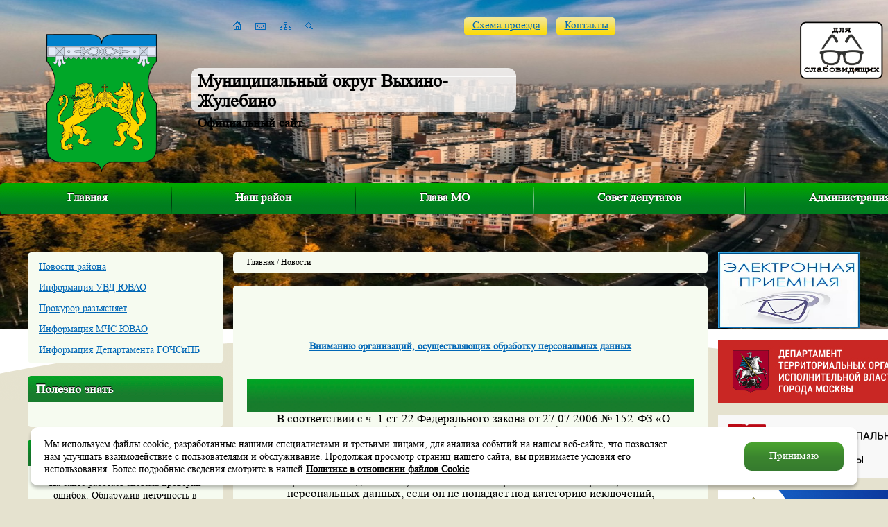

--- FILE ---
content_type: text/html; charset=windows-1251
request_url: https://vihyno.org/news/?page=205
body_size: 60232
content:
<!DOCTYPE html PUBLIC "-//W3C//DTD XHTML 1.0 Transitional//EN" "http://www.w3.org/TR/xhtml1/DTD/xhtml1-transitional.dtd">
<html xmlns="http://www.w3.org/1999/xhtml">
<head>

<title>Новости</title>
<meta name="keywords" content="Исковое заявление о лишении родительских прав" />
<meta name="description" content="В какой суд необходимо обращаться с исковым заявлением о лишении родительских прав и взыскании алиментов?" />
<link rel="icon" href="/favicon.ico" type="image/x-icon">
<meta http-equiv="Content-Style-Type" content="text/css" />
<meta charset="utf-8">

<link href="/include/mistakes/mistakes.css" rel="stylesheet" type="text/css" />
<link href="/include/style.css" rel="stylesheet" type="text/css" />
<link href="/include/change.css" rel="stylesheet" type="text/css" />
<script type="text/javascript" src="/include/js/jquery.js" language="javascript"></script>
<script type="text/javascript" src="/include/js/lib.js" language="javascript"></script>
<script type="text/javascript" src="/include/js/modernizr-1.7.min.js" language="javascript"></script>
<script type="text/javascript" src="/include/js/powerSlide.js" language="javascript"></script>
<script type="text/javascript" src="/include/js/scripts.js" language="javascript"></script>
<script type="text/javascript" src="/include/mistakes/mistakes.js" language="javascript"></script>



<script type="text/javascript" src="/itcms3/dklab/js.js" mce_src="/itcms3/dklab/js.js" language="javascript"></script>
<script type="text/javascript" src="/include/js/voteMake_ans.js" mce_src="/itcms3/js-vote/poll/voteMake_ans.js" language="javascript"></script>


<script>
function check_form()
{
var from = document.getElementById('feedback_from');
var from_sn = document.getElementById('feedback_from_sname');
var from_fn = document.getElementById('feedback_from_fname');
var phone = document.getElementById('feedback_phone');
var index = document.getElementById('feedback_index');
var address = document.getElementById('feedback_address');
var msg = document.getElementById('feedback_msg');
var email = document.getElementById('email');
var personal = document.getElementById('personal');
var sendme = document.getElementById('sendme');
 if(from.value=='')
 { alert('Не заполнено поле ФИО!');from.focus();return false;}

 if(email.value=='')
 { alert('Не заполнено поле E-mail!');email.focus();return false;}
 if(address.value=='')
 { alert('Не заполнено поле Адрес!');address.focus();return false;}

 if(phone.value=='')
 { alert('Не заполнено поле Телефон!');phone.focus();return false;}

 if(email.value && email.value.search(/^[a-z0-9._-]+@[a-z0-9][a-z0-9.-]+\.[a-z]+$/i))
 { alert('Поле E-mail заполнено неправильно!');email.focus();return false;}

  if(msg.value=='')
 { alert('Не заполнено "Сообщение"!');msg.focus();return false;}

   if(msg.value.length>2000)
 { alert('Превышена максимальная длина сообщения! (2000 символов)');msg.focus();return false;}
 if(!personal.checked)
 { alert('Необходимо ознакомиться с законом о "Персональных данных"!');personal.focus();return false;}

 sendme.submit();
}

</script>
</head>
<body class="">

    <div id="wrap">

    <div class="slider">
        <div class="slider_block">
            <div class="bg"></div>
            <div class="overflow">
                <div class="position">
                                                <div class="block"><img src="/catalogue/files/27755/small.jpg" alt="" /></div>
                                                            </div>
            </div>
            <div class="ellipse"></div>
        </div>
    </div>

    <div class="header">
        <a href="/" class="logo"><img src="/images/logo-2.png" alt="" /></a>
        <div class="slogan">
            <span>Муниципальный округ Выхино-Жулебино</span>
            <div>Официальный сайт</div>
        </div>
        <div class="icons">
            <a href="/" class="icons_1 "></a>
            <a href="/faq/" class="icons_2 "></a>
            <a href="/sitemap/" class="icons_3 "></a>
            <a href="/search/" class="icons_4 "></a>
        </div>
        <div class="link link_1">
            <div class="left"></div>
            <div class="center"><a href="/kontaktu/">Схема проезда</a></div>
            <div class="right"></div>
        </div>

            <div class="link link_2">
                <div class="left"></div>
                <div class="center"><a href="/kont/">Контакты</a></div>
                <div class="right"></div>
            </div>

               <!--
        <div class="slider_panel">
            <div class="title">Смена фона</div>
            <div class="button button_1"></div>
            <div class="button button_2"></div>
            <div class="button button_3"></div>
        </div>
		-->
    </div>

    <div class="menu_top">
        <div class="menu">
            <div class="left_border"></div>
            <div class="right_border"></div>
            <ul>
	<li> <a href="/">Главная</a></li>
	<li >
			<a href="/region/">Наш район</a>
		</li>
	<li >
			<a href="/glava/">Глава МО</a>
		</li>
	<li >
			<a href="/edu/">Совет депутатов</a>
		</li>
	<li class="last">
			<a href="/munic/">Администрация</a>
		</li>
</ul>        </div>
        <!--<div class="search">
            <div class="left_border"></div>
            <div class="right_border"></div>
            <div class="bg">
                <form action="/search/" method="get">
                    <div class="title">Поиск</div>
                    <div class="input_text">
                        <div class="input_text_left"></div>
                        <div class="input_text_right"></div>
                        <div class="input_text_center">
                            <input type="text" name="search_query" value="Введите запрос поиска" onfocus="if ($(this).val() == 'Введите запрос поиска') $(this).attr('value', '');"  onblur="if ($(this).val() == '') $(this).attr('value', 'Введите запрос поиска');" />
                            <input type="submit" value="" class="submit" />
                        </div>
                    </div>
                </form>
            </div>
        </div>-->
    </div>

    <div class="middle">
                <div class="middle_left">

                            <div class="middle_block_full menu_left">
                    <div class="middle_block_full_top">
                        <div class="left"></div>
                        <div class="right"></div>
                        <div class="center"></div>
                    </div>
                    <div class="middle_block_full_center">
                        <ul class="menu-ul">
            <li class="menu-li-cur">
                <a class="menu-cur" href="/news/?types=0">Новости района</a>
            </li>
            <li class="menu-li">
                <a class="menu-cur" href="/news/?types=1">Информация УВД ЮВАО</a>
            </li>
            <li class="menu-li">
                <a class="menu-cur" href="/news/?types=2">Прокурор разъясняет</a>
            </li>  
            <li class="menu-li">
                <a class="menu-cur" href="/news/?types=3">Информация МЧС ЮВАО</a>
            </li>
            <li class="menu-li">
                <a class="menu-cur" href="/news/?types=5">Информация Департамента ГОЧСиПБ</a>
            </li>
    </ul>                    </div>
                    <div class="middle_block_full_bottom">
                        <div class="left"></div>
                        <div class="right"></div>
                        <div class="center"></div>
                    </div>
                </div>
            



                

                
                <!--<div class="photo_main">
                    <a href="#" class="arrow left"></a>
                    <a href="#" class="arrow right"></a>

                    <div class="save_block">
                                            </div>

                    <div class="block_navigation_slide">
                        <div class="left"></div>
                        <div class="right"></div>
                        <div class="clear"></div>
                    </div>

                    <div class="photo_main_wrap">
                        <div class="photo_main_slide">
                                                    </div>
                    </div>
                </div>-->


                
                <div class="middle_block middle_block_main_dis">
                    <div class="middle_block_top">
                        <div class="left"></div>
                        <div class="right"></div>
                        <div class="center">Полезно знать</div>
                    </div>
                    <div class="middle_block_center">
                                                <div class="clear"></div>
                    </div>
                    <div class="middle_block_bottom">
                        <div class="left"></div>
                        <div class="right"></div>
                        <div class="center"></div>
                    </div>
                </div>

                <div class="middle_block">
                    <div class="middle_block_top">
                        <div class="left"></div>
                        <div class="right"></div>
                        <div class="center">Сообщить об ошибке</div>
                    </div>
                    <div class="middle_block_center">
                        На сайте работает система проверки ошибок. Обнаружив неточность в тексте, выделите ее и нажмите Ctrl + Enter.
                        <div class="clear"></div>
                    </div>
                    <div class="middle_block_bottom">
                        <div class="left"></div>
                        <div class="right"></div>
                        <div class="center"></div>
                    </div>
                </div>


        </div>
                <div class="middle_center" >
            
                <div class="middle_block_full crumbs_block">
                    <div class="middle_block_full_top">
                        <div class="left"></div>
                        <div class="right"></div>
                        <div class="center"></div>
                    </div>
                    <div class="middle_block_full_center">
                        <div id="trail"><a href="/">Главная</a> / Новости</div>                        
                    </div>
                    <div class="middle_block_full_bottom">
                        <div class="left"></div>
                        <div class="right"></div>
                        <div class="center"></div>
                    </div>
                </div>

                <div id="content_block" class="middle_block_full">
                    <div class="middle_block_full_top">
                        <div class="left"></div>
                        <div class="right"></div>
                        <div class="center"></div>
                    </div>
                    <div class="middle_block_full_center" >
                                        <content><div id='content'>    <div style="text-align: center;">
<h4 class="smi-brief-link"><a href="/news/detail/?item_id=12250">Вниманию организаций, осуществляющих обработку персональных данных</a></h4>


<p class="smi-brief"><h1 class="title">&nbsp;</h1>&nbsp; <span style="font-size: larger;"><span style="font-family: Verdana;">В  соответствии с ч. 1 ст. 22 Федерального закона от 27.07.2006 № 152-ФЗ  &laquo;О персональных данных&raquo; (далее - Закон) каждый оператор (государственный  орган, муниципальный орган, юридическое или физическое лицо),  осуществляющий обработку персональных данных, до начала обработки  персональных данных обязан подать уведомление об обработке (о намерении  осуществлять обработку) персональных данных в уполномоченный орган по  защите прав субъектов персональных данных, если он не попадает под  категорию исключений, предусмотренных ч. 2 ст. 22 указанного Закона.</span></span> <p><span style="font-size: larger;"><span style="font-family: Verdana;">&nbsp;&nbsp;Согласно  ст. 24 Закона лица, виновные в нарушении требований настоящего Закона,  несут гражданскую, уголовную, административную, дисциплинарную и иную  предусмотренную законодательством Российской Федерации ответственность.</span></span></p> <p><span style="font-size: larger;"><span style="font-family: Verdana;">&nbsp;&nbsp;Уполномоченным  органом на территории Москвы и Московской области является Управление  Роскомнадзора по Москве и Московской области (далее -Управление). Форма и  рекомендации по заполнению уведомления (в том числе и в электронном  виде) представлены на портале персональных данных <a href="http://www.pd.rsoc.ru/">www.pd.rsoc.ru</a></span></span></p> <p><span style="font-size: larger;"><span style="font-family: Verdana;"><br /> </span></span></p> <p><span style="font-size: larger;"><span style="font-family: Verdana;">&nbsp;Реквизиты Управления Роскомнадзора по Москве и Московской области:</span></span></p> <p><span style="font-size: larger;"><span style="font-family: Verdana;">&nbsp;Адрес: Старокаширское шоссе, д. 2, корп. 10, ГСП-7, Москва 117997.</span></span></p> <p><span style="font-size: larger;"><span style="font-family: Verdana;">&nbsp;Телефон: (495) 957-08-20.</span></span></p> <p><span style="font-size: larger;"><span style="font-family: Verdana;">&nbsp;Факс: (495) 957-05-48.</span></span></p> <p><span style="font-size: larger;"><span style="font-family: Verdana;">&nbsp;E-mail: rsockanc77(a)rsoc.ru</span></span></p> <p><span style="font-size: larger;"><span style="font-family: Verdana;">&nbsp;</span></span></p> <span style="font-size: larger;"><span style="font-family: Verdana;">&nbsp;&nbsp;Во  избежании привлечения к ответственности и исключения претензий со  стороны субъектов персональных данных Управление рекомендует операторам,  осуществляющим обработку персональных данных, в кратчайшие сроки  привести свою деятельность в соответствие с требованиями  законодательства в области обработки персональных данных и представить  уведомление об обработке персональных данных (о намерении осуществлять обработку) в уполномоченный орган по защите прав субъектов персональных данных.</span></span></p>

<div  style="margin-top:10;"><br>
</div>
</div>
<br><br>
<div style="text-align: center;">
<h4 class="smi-brief-link"><a href="/news/detail/?item_id=11932">Все на каток!</a></h4>


<p class="smi-brief"><!--[if gte mso 9]><xml>
 <w:WordDocument>
  <w:View>Normal</w:View>
  <w:Zoom>0</w:Zoom>
  <w:Compatibility>
   <w:BreakWrappedTables />
   <w:SnapToGridInCell />
   <w:WrapTextWithPunct />
   <w:UseAsianBreakRules />
  </w:Compatibility>
  <w:BrowserLevel>MicrosoftInternetExplorer4</w:BrowserLevel>
 </w:WordDocument>
</xml><![endif]--><!--[if gte mso 10]>
<style>
 /* Style Definitions */
 table.MsoNormalTable
	{mso-style-name:"Обычная таблица";
	mso-tstyle-rowband-size:0;
	mso-tstyle-colband-size:0;
	mso-style-noshow:yes;
	mso-style-parent:"";
	mso-padding-alt:0cm 5.4pt 0cm 5.4pt;
	mso-para-margin:0cm;
	mso-para-margin-bottom:.0001pt;
	mso-pagination:widow-orphan;
	font-size:10.0pt;
	font-family:"Times New Roman";}
</style>
<![endif]-->  <p style="text-indent: 18pt;" class="MsoNormal"><span style="font-size: 14pt;">В зимний период 2010-2011 гг. для жителей района залиты катки на спортивных внутридворовых площадках по 11 адресам для игры в хоккей и массового катания на льду: </span></p>  <p style="margin-left: 36pt; text-indent: -18pt;" class="MsoNormal"><i style=""><span style="font-size: 14pt;"><span style="">1.<span style="font: 7pt &quot;Times New Roman&quot;;">&nbsp;&nbsp;&nbsp;&nbsp; </span></span></span></i><i style=""><span style="font-size: 14pt;">Лермонтовский проспект, дом 2, корпус 2</span></i></p>  <p style="margin-left: 36pt; text-indent: -18pt;" class="MsoNormal"><i style=""><span style="font-size: 14pt;"><span style="">2.<span style="font: 7pt &quot;Times New Roman&quot;;">&nbsp;&nbsp;&nbsp;&nbsp; </span></span></span></i><i style=""><span style="font-size: 14pt;">Улица Генерала Кузнецова, дом 18, корпус 2</span></i></p>  <p style="margin-left: 36pt; text-indent: -18pt;" class="MsoNormal"><i style=""><span style="font-size: 14pt;"><span style="">3.<span style="font: 7pt &quot;Times New Roman&quot;;">&nbsp;&nbsp;&nbsp;&nbsp; </span></span></span></i><i style=""><span style="font-size: 14pt;">Жулебинский бульвар, дом 40, корпус 1 (внутренняя сторона дома)</span></i></p>  <p style="margin-left: 36pt; text-indent: -18pt;" class="MsoNormal"><i style=""><span style="font-size: 14pt;"><span style="">4.<span style="font: 7pt &quot;Times New Roman&quot;;">&nbsp;&nbsp;&nbsp;&nbsp; </span></span></span></i><i style=""><span style="font-size: 14pt;">Улица Генерала Кузнецова, дом 13, корпус 1</span></i></p>  <p style="margin-left: 36pt; text-indent: -18pt;" class="MsoNormal"><i style=""><span style="font-size: 14pt;"><span style="">5.<span style="font: 7pt &quot;Times New Roman&quot;;">&nbsp;&nbsp;&nbsp;&nbsp; </span></span></span></i><i style=""><span style="font-size: 14pt;">Улица Генерала Кузнецова, дом 23</span></i></p>  <p style="margin-left: 36pt; text-indent: -18pt;" class="MsoNormal"><i style=""><span style="font-size: 14pt;"><span style="">6.<span style="font: 7pt &quot;Times New Roman&quot;;">&nbsp;&nbsp;&nbsp;&nbsp; </span></span></span></i><i style=""><span style="font-size: 14pt;">Хвалынский бульвар, дом 3, корпус 2</span></i></p>  <p style="margin-left: 36pt; text-indent: -18pt;" class="MsoNormal"><i style=""><span style="font-size: 14pt;"><span style="">7.<span style="font: 7pt &quot;Times New Roman&quot;;">&nbsp;&nbsp;&nbsp;&nbsp; </span></span></span></i><i style=""><span style="font-size: 14pt;">Улица Хлобыстова, дом 18, корпус 1</span></i></p>  <p style="margin-left: 36pt; text-indent: -18pt;" class="MsoNormal"><i style=""><span style="font-size: 14pt;"><span style="">8.<span style="font: 7pt &quot;Times New Roman&quot;;">&nbsp;&nbsp;&nbsp;&nbsp; </span></span></span></i><i style=""><span style="font-size: 14pt;">Улица Ташкентская, дом 15/22</span></i></p>  <p style="margin-left: 36pt; text-indent: -18pt;" class="MsoNormal"><i style=""><span style="font-size: 14pt;"><span style="">9.<span style="font: 7pt &quot;Times New Roman&quot;;">&nbsp;&nbsp;&nbsp;&nbsp; </span></span></span></i><i style=""><span style="font-size: 14pt;">Ферганский проезд, дом 11, корпус 2</span></i></p>  <p style="margin-left: 36pt; text-indent: -18pt;" class="MsoNormal"><i style=""><span style="font-size: 14pt;"><span style="">10.<span style="font: 7pt &quot;Times New Roman&quot;;">&nbsp;&nbsp; </span></span></span></i><i style=""><span style="font-size: 14pt;">Улица Ташкентская, дом 4, корпус 2</span></i></p>  <p style="margin-left: 36pt; text-indent: -18pt;" class="MsoNormal"><i style=""><span style="font-size: 14pt;"><span style="">11.<span style="font: 7pt &quot;Times New Roman&quot;;">&nbsp;&nbsp; </span></span></span></i><i style=""><span style="font-size: 14pt;">Рязанский проспект, дом 60, корпус 1</span></i></p>  <p class="MsoNormal"><span style="font-size: 14pt;"><span style="">&nbsp;&nbsp;&nbsp;&nbsp; </span>Также в ближайшее время завершится обустройство дополнительных площадок для массового катания на межшкольных стадионах нашего района:</span></p>  <p style="margin-left: 39.75pt; text-indent: -18pt;" class="MsoNormal"><i style=""><span style="font-size: 14pt;"><span style="">1.<span style="font: 7pt &quot;Times New Roman&quot;;">&nbsp;&nbsp;&nbsp;&nbsp; </span></span></span></i><i style=""><span style="font-size: 14pt;">ул. Привольная<span style="">&nbsp; </span>17-1 (ГОУ СОШ 1084)</span></i></p>  <p style="margin-left: 39.75pt; text-indent: -18pt;" class="MsoNormal"><i style=""><span style="font-size: 14pt;"><span style="">2.<span style="font: 7pt &quot;Times New Roman&quot;;">&nbsp;&nbsp;&nbsp;&nbsp; </span></span></span></i><i style=""><span style="font-size: 14pt;">Рязанский пр-кт 6 (ГОУ СОШ 921)</span></i></p>  <p style="margin-left: 39.75pt; text-indent: -18pt;" class="MsoNormal"><i style=""><span style="font-size: 14pt;"><span style="">3.<span style="font: 7pt &quot;Times New Roman&quot;;">&nbsp;&nbsp;&nbsp;&nbsp; </span></span></span></i><i style=""><span style="font-size: 14pt;">ул. Маршала Полубоярова, 12 (ГОУ СОШ 1909)</span></i></p>  <p style="margin-left: 39.75pt; text-indent: -18pt;" class="MsoNormal"><i style=""><span style="font-size: 14pt;"><span style="">4.<span style="font: 7pt &quot;Times New Roman&quot;;">&nbsp;&nbsp;&nbsp;&nbsp; </span></span></span></i><i style=""><span style="font-size: 14pt;">ул. Привольная, 37 (ЦО 1460)</span></i></p>  <p style="margin-left: 39.75pt; text-indent: -18pt;" class="MsoNormal"><i style=""><span style="font-size: 14pt;"><span style="">5.<span style="font: 7pt &quot;Times New Roman&quot;;">&nbsp;&nbsp;&nbsp;&nbsp; </span></span></span></i><i style=""><span style="font-size: 14pt;">ул. Хлобыстова 14-3 (ГОУ СОШ 398)</span></i></p>  <p style="margin-left: 39.75pt; text-indent: -18pt;" class="MsoNormal"><i style=""><span style="font-size: 14pt;"><span style="">6.<span style="font: 7pt &quot;Times New Roman&quot;;">&nbsp;&nbsp;&nbsp;&nbsp; </span></span></span></i><i style=""><span style="font-size: 14pt;">Хвалынский б-р 4-4 (ЦО 1457)</span></i></p>  <p style="margin-left: 39.75pt; text-indent: -18pt;" class="MsoNormal"><i style=""><span style="font-size: 14pt;"><span style="">7.<span style="font: 7pt &quot;Times New Roman&quot;;">&nbsp;&nbsp;&nbsp;&nbsp; </span></span></span></i><i style=""><span style="font-size: 14pt;">Самаркандский б-р 28-2 (ЦО 1420)</span></i></p>  <p class="MsoNormal"><i style=""><span style="font-size: 14pt;">&nbsp;</span></i></p></p>

<div  style="margin-top:10;"><br>
</div>
</div>
<br><br>
<div style="text-align: center;">
<h4 class="smi-brief-link"><a href="/news/detail/?item_id=12122">Новогодняя акция</a></h4>


<p class="smi-brief">
						
						 <p><a href=http://www.uprava.net/?nid=1371>Источник</a></p></p>

<div  style="margin-top:10;"><br>
</div>
</div>
<br><br>
<div style="text-align: center;">
<h4 class="smi-brief-link"><a href="/news/detail/?item_id=12120">УВАЖАЕМЫЕ ПЕНСИОНЕРЫ!</a></h4>


<p class="smi-brief">
						Государственной Думой 24 ноября 2010 года принят Федеральный закон от 08.12.2010 года № 345-ФЗ «О внесении изменений в Федеральный закон «О государственной социальной помощи», который предусматривает с 01.01.2011 года направить на оплату набора социальных услуг 705 рублей в месяц, в том числе:
-&nbsp;&nbsp;&nbsp; на оплату социальной услуги, предусмотренной пунктом 1 части 1 статьи 6.2 Федерального закона от 17.07.1999 года № 178 - ФЗ, 543 руб. (обеспечение необходимыми лекарственными препаратами но рецептам врача, изделиями медицинского назначения, специализированными продуктами лечебного питания для детей-инвалидов);
-&nbsp;&nbsp;&nbsp; на оплату социальной услуги, предусмотренной пунктом I1 части 1 статьи 6.2 Федерального закона от 17.07.1999 года № 178 - ФЗ, 84 руб. (предоставление при наличии медицинских показаний путевки на санаторно-курортное лечение);
-&nbsp;&nbsp;&nbsp; на оплату социальной услуги, предусмотренной пунктом 2 части 1 статьи 6.2, Федерального закона от 17.07.1999 г. № 178-ФЗ, 78 руб. (бесплатный проезд на пригородном железнодорожном транспорте, а также на междугороднем транспорте к месту лечения и обратно).
Статьей 2 Федерального закона от 08.12.2010г.№ 345-ФЗ предусмотрено, что гражданин, подавший заявление до 01.10.2010г. об отказе от получения социальных услуг либо о возобновлении получения социальных услуг, предусмотренных п.ч.1 ст.6.2 Федерального закона от 17.07.1999г. № 178-ФЗ (лекарства и санаторно-курортное лечение), может подать заявление до 01.04.2011г. о возобновлении одной или двух одновременно из социальных услуг, предусмотренных п.1 и I1 4.1 ст.6.2 Федерального закона от 17.07.1999г. № 178-ФЗ, или заявление об отказе от получения одной или двух одновременно из указанных социальных услуг. Федеральный Закон&nbsp;&nbsp;&nbsp; от 08.12.2010 г. .№ 345-ФЗ вступает в силу с 01.01.2011года
						 <p><a href=http://www.uprava.net/?nid=1370>Источник</a></p></p>

<div  style="margin-top:10;"><br>
</div>
</div>
<br><br>
<div style="text-align: center;">
<h4 class="smi-brief-link"><a href="/news/detail/?item_id=12071">Площадки для запуска пиротехники</a></h4>


<p class="smi-brief">
						Определены 3 площадки для запуска пиротехники в районе Выхино-Жулебино по адресам:

Выхино: 
- ул. Ферганская (между д. 17 и д.21),
- Волгоградский пр-т (напротив д. 164 к.2),

Жулебино»:
- ул.   Привольная   напротив   д.41   (место   массовых   гуляний   в праздничные дни).

						 <p><a href=http://www.uprava.net/?nid=1353>Источник</a></p></p>

<div  style="margin-top:10;"><br>
</div>
</div>
<br><br>
<div style="text-align: center;">
<h4 class="smi-brief-link"><a href="/news/detail/?item_id=12072">В БОРЬБЕ ПРОТИВ ФАШИЗМА МЫ БЫЛИ ВМЕСТЕ</a></h4>


<p class="smi-brief">
						В Москве и днем, и ночью не прекращаются работы по возведению памятника «В борьбе против фашизма мы были вместе».
Торжественное открытие монумента будет приурочено к годовщине варварского взрыва&nbsp; в грузинском городе Кутаиси Мемориала славы - памятника советским солдатам, сражавшимся в Великой Отечественной войне.
Как рассказал Гендиректор Фонда содействия сохранению и восстановлению памятников героям Великой Отечественной войны «Историческое наследие», депутат Мосгордумы Виктор Селиверстов, скульптурную группу, где воины-победители водружают знамя Победы над Рейхстагом, уже отлили в бронзе на художественно-производственном комбинате имени Вучетича. На Поклонной горе строители заканчивают возведение архитектурно-строительной части мемориального комплекса, общей площадью&nbsp; около 1 тыс. кв. метров. Высота памятника &nbsp;вместе с постаментом составит 14,5&nbsp;м.&nbsp; В ближайшие дни на Аллее Памяти на Поклонной горе начнется монтаж бронзовой скульптурной части мемориала «В борьбе против фашизма мы были вместе». 
&nbsp;&nbsp;&nbsp;&nbsp;&nbsp;&nbsp;&nbsp;&nbsp;&nbsp;&nbsp;&nbsp; Памятник строится исключительно на добровольные пожертвования. Активное участие в сборе средств принимает Союз грузин в России.
&nbsp;&nbsp;&nbsp;&nbsp;&nbsp;&nbsp;&nbsp;&nbsp;&nbsp;&nbsp;&nbsp; Напомним, 23 декабря 2009 года Премьер-министр РФ встретился со спикером Госдумы Борисом Грызловым, мэром Москвы и лидером оппозиционной грузинской партии &quot;За справедливую Грузию&quot; Зурабом Ногаидели и обсудил вопрос восстановления памятника. По предложению Председателя Правительства Российской Федерации В.В.Путина и инициативе Партии «ЕДИНАЯ РОССИЯ», Правительства Москвы, Союза грузин в России, а также ряда общественных организаций было принято решение воссоздать символ мемориала в Москве. 
&nbsp;&nbsp;&nbsp;&nbsp;&nbsp;&nbsp;&nbsp;&nbsp;&nbsp;&nbsp;&nbsp; Первоначально&nbsp; возникла идея воссоздать в столице аналог взорванного кутаисского мемориала, но потом вспомнили историю &quot;Бронзового солдата&quot; в Таллинне, и другие&nbsp; монументы, установленные в бывших советских республиках.
&nbsp;&nbsp;&nbsp;&nbsp;&nbsp;&nbsp;&nbsp;&nbsp;&nbsp;&nbsp;&nbsp; &quot;Когда стали смотреть шире, то возникла тема вообще Победы и участия всех народов СССР в Победе. И самая большая коалиция – это бывший СССР, это народы, которые победили фашизм&quot;, - рассказал&nbsp; заслуженный художник России, соавтор проекта победителя Салават Щербаков.
&nbsp;&nbsp;&nbsp;&nbsp;&nbsp;&nbsp;&nbsp;&nbsp;&nbsp;&nbsp;&nbsp; В начале апреля прошел открытый конкурс, на который было представлено 25 творческих работ. Из них экспертным сообществом было отобрано 6 лучших проектов. 
8 мая 2010 года на месте будущего мемориала установлен закладной камень, в&nbsp; церемонии открытия которого приняли участие Председатель Правительства России, Председатель Партии «ЕДИНАЯ РОССИЯ» Владимир Путин, ряд видных общественных деятелей Грузии, а также проживающие в России и Грузии ветераны Великой Отечественной войны, представители общественных организаций, видные деятели культуры и искусства.
&nbsp;&nbsp;&nbsp;&nbsp;&nbsp;&nbsp;&nbsp;&nbsp;&nbsp;&nbsp;&nbsp; 2 июня -12 июля в зале Славы на Поклонной горе прошла выставка шести лучших творческих работ – проектов памятника «В борьбе против фашизма мы были вместе» и всенародное голосование. Выставку посетило более 5000 человек. В книге отзывов свое мнение оставили не только москвичи, но и гости столицы из других стран: Чехии, Китая, Белоруссии, Грузии, Украины и городов России:&nbsp; Санкт-Петербурга, Улан-Удэ, Калининграда, Краснодара, Новокузнецка, Владивостока, Краснодара. В это же время проходило Интернет голосование на сайте Московской организации Партии «ЕДИНАЯ РОССИЯ» и Едином российском портале, которое вызвало большой интерес у граждан. Для объективного голосования проекты были представлены без указания авторов, под номерами, присвоенными им при поступлении на конкурс. На сайтах за проекты памятников проголосовало более шестидесяти пяти тысяч человек. 
12 июля на совместном заседании Попечительского и Общественного советов Фонда содействия сохранению и восстановлению памятников героям Великой Отечественной войны «Историческое наследие», посвященном определению победителя творческого конкурса на лучший проект памятника «В борьбе против фашизма мы были вместе», большинством голосов победителем признан проект под номером 11 -&nbsp; «Рейхстаг». Он выполнен авторским коллективом, в который вошли заслуженный художник России Салават Щербаков, народный художник России Андрей Ковальчук и архитектор Василий Перфильев. 
&nbsp;&nbsp;&nbsp;&nbsp;&nbsp;&nbsp;&nbsp;&nbsp;&nbsp;&nbsp;&nbsp; Скульптурная композиция «Рейхстаг» изображает апофеоз Победы - водружение знамени над Рейхстагом. У знамени стоят сержант Егоров и младший сержант Кантария. &nbsp;&nbsp;&nbsp;&nbsp;&nbsp;&nbsp;&nbsp;&nbsp;&nbsp; Чуть ниже,&nbsp; на&nbsp;боковых рельефах — советские воины, бросающие нацистские знамена к кремлевским стенам, а также ликующие солдаты. На заднем фоне -&nbsp; стена, напоминающая силуэт разрушенного в Кутаиси «Мемориала Славы», и 15 гранитных кубов, на которые&nbsp; нанесены изображения знаковых памятников, посвященных Великой Отечественной войне, установленных в городах бывших советских республик. 
Виктор Селиверстов: «На фронтах Великой Отечественной войны плечом к плечу за свободу нашей общей Родины сражались и умирали люди разных национальностей. Великая Победа принадлежит всем от рядовых до генералов, бывшим узникам концлагерей, детям войны и ветеранам трудового фронта. Поэтому мемориал, который мы сегодня возводим в столице&nbsp; - это не памятник какой-то отдельной национальности или полководцу. Это - памятник всему великому народу, боровшемуся против фашизма.
&nbsp;&nbsp;&nbsp;&nbsp;&nbsp;&nbsp;&nbsp;&nbsp;&nbsp;&nbsp;&nbsp; Возведение мемориала станет одним из знаковых событий, приуроченных к празднованию 65-й годовщины Победы в Великой Отечественной войне, и послужит назиданием всем вандалам, пытающимся уничтожить историческую память нашего великого народа!», - пояснил гендиректор Фонда «Историческое наследие» Виктор Селиверстов.&nbsp; 
&nbsp;
&nbsp;
Пресс-служба&nbsp; Фонда содействия сохранению &nbsp;и восстановлению памятников героям Великой Отечественной войны «Историческое наследие»
						 <p><a href=http://www.uprava.net/?nid=1352>Источник</a></p></p>

<div  style="margin-top:10;"><br>
</div>
</div>
<br><br>
<div style="text-align: center;">
<h4 class="smi-brief-link"><a href="/news/detail/?item_id=12073">О выплате пособий</a></h4>


<p class="smi-brief">
						В связи с Новогодними праздниками все  социальные выплаты за январь 2011 года будут произведены досрочно.

 

Доставка и выплата городских доплат к пенсиям, пособий и других социальных выплат в декабре 2010 года будет производиться по следующему графику:

17 декабря – за 17 и 19 декабря 2010 г.;

18 декабря – за 18 и 20 декабря 2010 г.

 

В случае отсутствия получателей социальных выплат дома в день доставки, указанные выплаты могут быть произведены им непосредственно в отделениях почтовой связи по 18 декабря 2010 года включительно.
						 <p><a href=http://www.uprava.net/?nid=1351>Источник</a></p></p>

<div  style="margin-top:10;"><br>
</div>
</div>
<br><br>
<div style="text-align: center;">
<h4 class="smi-brief-link"><a href="/news/detail/?item_id=12068">Почта Деда Мороза</a></h4>


<p class="smi-brief">
						Дорогие наши маленькие жители района Выхино-Жулебино! Приближается Новый год - один из самых любимых праздников, с которым мы связываем ожидание светлых и радостных событий, исполнения заветных желаний. А главный творец новогодних чудес, конечно же, Дедушка Мороз.
В управе района Выхино-Жулебино по адресу: Рязанский проспект дом 64 корпус&nbsp;&nbsp; 2&nbsp;&nbsp; начинает&nbsp;&nbsp; работать&nbsp;&nbsp; новогодняя&nbsp;&nbsp; почта&nbsp;&nbsp; Деда&nbsp;&nbsp; Мороза.&nbsp;&nbsp; Он с нетерпением ждёт писем от всех ребят нашего района.&nbsp; Каждый&nbsp; может приехать и опустить своё письмо в специальный ящик и ждать новогоднее чудо. Пишите, и Дедушка Мороз обязательно ответит!
						 <p><a href=http://www.uprava.net/?nid=1356>Источник</a></p></p>

<div  style="margin-top:10;"><br>
</div>
</div>
<br><br>
<div style="text-align: center;">
<h4 class="smi-brief-link"><a href="/news/detail/?item_id=12069">Работа для молодых</a></h4>


<p class="smi-brief">
						
Потребность в человеческих ресурсах в столице высока, однако в потоке информации по трудоустройству соискатели, которым нужна работа, могут растеряться, просматривая массу предложений.
В целях оказания помощи в трудоустройстве молодым специалистам, выпускникам школ, а малым предприятиям – в подборе кадров, была созда&shy;на система информирования соискателей и предпринима&shy;телей о существующих вакан&shy;сиях по профессиям в режиме реального времени.
На базе Центрального дома предпринимателя (ул. Пок&shy;ровка, 47/24) создан Центр содействия трудоустройству (Кадровое агентство малого бизнеса) в помощь руководите&shy;лям предприятий для поиска и подбора квалифицированных специалистов, а также для со&shy;искателей, желающих найти работу.
По телефону: 780-92-17 желающим предоставят кон&shy;сультацию по вопросу поиска работы и подбора персонала.
На сайте «Кадровое агентство малого бизнеса» jobsme.ru соискатель сможет самостоятельно найти интересующую его работу и сведения о предприятии-рабо&shy;тодателе.
Напомним, что помощь в трудоустройстве и поиске ин&shy;тересующей профессии оказы&shy;вает также и Центр занятости населения ЮВАО г. Москвы: ул. Юных Ленинцев, д. 9, стр. 1 (метро «Текстильщи&shy;ки»), тел.: 8-499-179-57-09, 8-499-179-57-09.
Для работодателей могут представлять интерес льготы для предприятий, создающих рабочие места для молодежи.
Подробную информацию по этим и многим другим вопросам можно получить в Центре раз&shy;вития предпринимательства ЮВАО г. Москвы: ул. Волочаевская, д. 18; тел.: (495) 362 57-31, 362-18-26, http://www.uvao.mbm.ru.
&nbsp;
						 <p><a href=http://www.uprava.net/?nid=1355>Источник</a></p></p>

<div  style="margin-top:10;"><br>
</div>
</div>
<br><br>
<div style="text-align: center;">
<h4 class="smi-brief-link"><a href="/news/detail/?item_id=12070">Закон на стороне авторов</a></h4>


<p class="smi-brief">
						
Проблемы нарушений прав интеллектуальной собственности являются предметом пристального внимания, как со стороны общества, так и государства, благодаря которому количество случаев нарушений прав на результаты интеллектуальной деятельности с каждым годом неуклонно сокращается. Однако говорить о том, что такие нарушения во всех их многообразных проявлениях полностью ликвидированы, пока преждевременно.
Выплачивать вознаграждение за использование музыкальных произведений должны все организации, вне зависимости от формы собственности, использующие в своей деятельности музыкальные произведения. К ним относятся предприятия общественного питания и торговли, сферы услуг, развлекательного комплекса, клубы, парки, спортивно-оздоровительные заведения, выставки, катки и т.д.
Сегодня сбором, распределением и выплатой авторского вознаграждения и вознаграждения за смежные права занимаются аккредитованные государством организации, осуществляющие деятельность по управлению правами на коллективной основе, что предусмотрено ст. 1244 ГК РФ.
Российское Авторское Общество (РАО) — единственная организация по управлению авторскими правами (представляет авторов и иных правообладателей), Всероссийская организация интеллектуальной собственности (ВОИС) — единственная организация по управлению смежными правами (представляет интересы исполнителей и изготовителей фонограмм (рекорд-компаний) в России.
РАО и ВОИС (каждое в своей сфере, определенной Уставами организаций) осуществляют сбор, распределение и выплату вознаграждения в пользу всех российских и зарубежных исполнителей и рекорд-компаний, российских авторов музыкальных произведений «малых форм» (авторов музыкальных произведений (с текстом или без текста) и отрывков музыкально-драматических произведений, а также музыкальных произведений, использованных в аудиовизуальных произведениях (фильмах) на территории России, а также иностранных авторов.
Выплата собранного вознаграждения зарубежным правообладателям осуществляется на основании договоров о взаимном представительстве интересов через соответствующие зарубежные организации по коллективному управлению правами.
В своей повседневной деятельности РАО и ВОИС, как аккредитованные организации по управлению правами на коллективной основе, сталкиваются с рядом проблем при взаимодействии с пользователями.
Основной проблемой является уклонение отдельных пользователей от заключения договоров и выплаты вознаграждения, что вынуждает аккредитованные организации обращаться за помощью в правоохранительные органы, которые могут применять к нарушителям штрафные санкции, привлечь к административной и даже к уголовной ответственности в соответствии с действующим законодательством. Всего этого можно избежать.
Для того чтобы предприятия, использующие в своей деятельности музыкальные и другие произведения, могли работать в соответствии с нормами закона, им следует обратиться в РАО и в ВОИС для заключения соответствующих договоров.
Так, плательщиками вознаграждения за публичное исполнение музыкальных произведений и фонограмм являются юридические или физические лица — индивидуальные предприниматели, осуществляющие или организующие публичное исполнение с помощью технических средств в месте, открытом для свободного посещения или в месте, где присутствует значительное число лиц, не принадлежащих к обычному кругу семьи. При этом, пользователи выплачивают вознаграждение и в том случае, когда использование фонограммы или музыкального произведения не является основным видом деятельности для плательщика.
Размер ставок вознаграждения разработан в соответствии с Постановлением Правительства РФ и утвержден Советами данных аккредитованных организаций. Ставки были разработаны с учетом различных факторов, например:
-&nbsp;&nbsp; площади, на которой осуществляется публичное исполнениефонограмм;
-&nbsp; количества посадочных мест (для бара, кафе, ресторана и т.д.);
-&nbsp; места расположения предприятия пользователя и др.
Для удобства расчета ставки вознаграждения предусмотрены для 13-ти категорий пользователей. Определить, к какой сфере относится деятельность конкретного пользователя, можно на сайте РАО (www.rao.ru) в разделе «Ставки» и аналогичном разделе ВОИС (www.rosvois.ru).
						 <p><a href=http://www.uprava.net/?nid=1354>Источник</a></p></p>

<div  style="margin-top:10;"><br>
</div>
</div>
<br><br>
<br clear=all><hr>Всего: 2319<br>Страницы: <a href="?page=204" title='Предыдущая страница'><font style="font-size:14pt">&#8592;</font></a> <a href="?page=0">1</a> <a href="?page=1">2</a> <a href="?page=2">3</a> <a href="?page=3">4</a> <a href="?page=4">5</a> <a href="?page=5">6</a> <a href="?page=6">7</a> <a href="?page=7">8</a> <a href="?page=8">9</a> <a href="?page=9">10</a> <a href="?page=10">11</a> <a href="?page=11">12</a> <a href="?page=12">13</a> <a href="?page=13">14</a> <a href="?page=14">15</a> <a href="?page=15">16</a> <a href="?page=16">17</a> <a href="?page=17">18</a> <a href="?page=18">19</a> <a href="?page=19">20</a> <a href="?page=20">21</a> <a href="?page=21">22</a> <a href="?page=22">23</a> <a href="?page=23">24</a> <a href="?page=24">25</a> <a href="?page=25">26</a> <a href="?page=26">27</a> <a href="?page=27">28</a> <a href="?page=28">29</a> <a href="?page=29">30</a> <a href="?page=30">31</a> <a href="?page=31">32</a> <a href="?page=32">33</a> <a href="?page=33">34</a> <a href="?page=34">35</a> <a href="?page=35">36</a> <a href="?page=36">37</a> <a href="?page=37">38</a> <a href="?page=38">39</a> <a href="?page=39">40</a> <a href="?page=40">41</a> <a href="?page=41">42</a> <a href="?page=42">43</a> <a href="?page=43">44</a> <a href="?page=44">45</a> <a href="?page=45">46</a> <a href="?page=46">47</a> <a href="?page=47">48</a> <a href="?page=48">49</a> <a href="?page=49">50</a> <a href="?page=50">51</a> <a href="?page=51">52</a> <a href="?page=52">53</a> <a href="?page=53">54</a> <a href="?page=54">55</a> <a href="?page=55">56</a> <a href="?page=56">57</a> <a href="?page=57">58</a> <a href="?page=58">59</a> <a href="?page=59">60</a> <a href="?page=60">61</a> <a href="?page=61">62</a> <a href="?page=62">63</a> <a href="?page=63">64</a> <a href="?page=64">65</a> <a href="?page=65">66</a> <a href="?page=66">67</a> <a href="?page=67">68</a> <a href="?page=68">69</a> <a href="?page=69">70</a> <a href="?page=70">71</a> <a href="?page=71">72</a> <a href="?page=72">73</a> <a href="?page=73">74</a> <a href="?page=74">75</a> <a href="?page=75">76</a> <a href="?page=76">77</a> <a href="?page=77">78</a> <a href="?page=78">79</a> <a href="?page=79">80</a> <a href="?page=80">81</a> <a href="?page=81">82</a> <a href="?page=82">83</a> <a href="?page=83">84</a> <a href="?page=84">85</a> <a href="?page=85">86</a> <a href="?page=86">87</a> <a href="?page=87">88</a> <a href="?page=88">89</a> <a href="?page=89">90</a> <a href="?page=90">91</a> <a href="?page=91">92</a> <a href="?page=92">93</a> <a href="?page=93">94</a> <a href="?page=94">95</a> <a href="?page=95">96</a> <a href="?page=96">97</a> <a href="?page=97">98</a> <a href="?page=98">99</a> <a href="?page=99">100</a> <a href="?page=100">101</a> <a href="?page=101">102</a> <a href="?page=102">103</a> <a href="?page=103">104</a> <a href="?page=104">105</a> <a href="?page=105">106</a> <a href="?page=106">107</a> <a href="?page=107">108</a> <a href="?page=108">109</a> <a href="?page=109">110</a> <a href="?page=110">111</a> <a href="?page=111">112</a> <a href="?page=112">113</a> <a href="?page=113">114</a> <a href="?page=114">115</a> <a href="?page=115">116</a> <a href="?page=116">117</a> <a href="?page=117">118</a> <a href="?page=118">119</a> <a href="?page=119">120</a> <a href="?page=120">121</a> <a href="?page=121">122</a> <a href="?page=122">123</a> <a href="?page=123">124</a> <a href="?page=124">125</a> <a href="?page=125">126</a> <a href="?page=126">127</a> <a href="?page=127">128</a> <a href="?page=128">129</a> <a href="?page=129">130</a> <a href="?page=130">131</a> <a href="?page=131">132</a> <a href="?page=132">133</a> <a href="?page=133">134</a> <a href="?page=134">135</a> <a href="?page=135">136</a> <a href="?page=136">137</a> <a href="?page=137">138</a> <a href="?page=138">139</a> <a href="?page=139">140</a> <a href="?page=140">141</a> <a href="?page=141">142</a> <a href="?page=142">143</a> <a href="?page=143">144</a> <a href="?page=144">145</a> <a href="?page=145">146</a> <a href="?page=146">147</a> <a href="?page=147">148</a> <a href="?page=148">149</a> <a href="?page=149">150</a> <a href="?page=150">151</a> <a href="?page=151">152</a> <a href="?page=152">153</a> <a href="?page=153">154</a> <a href="?page=154">155</a> <a href="?page=155">156</a> <a href="?page=156">157</a> <a href="?page=157">158</a> <a href="?page=158">159</a> <a href="?page=159">160</a> <a href="?page=160">161</a> <a href="?page=161">162</a> <a href="?page=162">163</a> <a href="?page=163">164</a> <a href="?page=164">165</a> <a href="?page=165">166</a> <a href="?page=166">167</a> <a href="?page=167">168</a> <a href="?page=168">169</a> <a href="?page=169">170</a> <a href="?page=170">171</a> <a href="?page=171">172</a> <a href="?page=172">173</a> <a href="?page=173">174</a> <a href="?page=174">175</a> <a href="?page=175">176</a> <a href="?page=176">177</a> <a href="?page=177">178</a> <a href="?page=178">179</a> <a href="?page=179">180</a> <a href="?page=180">181</a> <a href="?page=181">182</a> <a href="?page=182">183</a> <a href="?page=183">184</a> <a href="?page=184">185</a> <a href="?page=185">186</a> <a href="?page=186">187</a> <a href="?page=187">188</a> <a href="?page=188">189</a> <a href="?page=189">190</a> <a href="?page=190">191</a> <a href="?page=191">192</a> <a href="?page=192">193</a> <a href="?page=193">194</a> <a href="?page=194">195</a> <a href="?page=195">196</a> <a href="?page=196">197</a> <a href="?page=197">198</a> <a href="?page=198">199</a> <a href="?page=199">200</a> <a href="?page=200">201</a> <a href="?page=201">202</a> <a href="?page=202">203</a> <a href="?page=203">204</a> <a href="?page=204">205</a> <span class=curpage>206</span> <a href="?page=206">207</a> <a href="?page=207">208</a> <a href="?page=208">209</a> <a href="?page=209">210</a> <a href="?page=210">211</a> <a href="?page=211">212</a> <a href="?page=212">213</a> <a href="?page=213">214</a> <a href="?page=214">215</a> <a href="?page=215">216</a> <a href="?page=216">217</a> <a href="?page=217">218</a> <a href="?page=218">219</a> <a href="?page=219">220</a> <a href="?page=220">221</a> <a href="?page=221">222</a> <a href="?page=222">223</a> <a href="?page=223">224</a> <a href="?page=224">225</a> <a href="?page=225">226</a> <a href="?page=226">227</a> <a href="?page=227">228</a> <a href="?page=228">229</a> <a href="?page=229">230</a> <a href="?page=230">231</a> <a href="?page=231">232</a> <a href="?page=206" title='Следующая страница'><font style="font-size:14pt">&#8594;</font></a></div></content>						</div>
				<div class="middle_block_full_bottom">
					<div class="left"></div>
					<div class="right"></div>
					<div class="center"></div>
				</div>
			</div>
		
		</div>
        
		<div class="middle_right">
		    <div class="phone_block">
                    <div class="phone_block_top">
                        <div class="left"></div>
                        <div class="right"></div>
                        <div class="center"></div>
                    </div>
                    <div class="phone_block_center"><a href="https://priemnayaomsu.moscow/fosomsu/?omsy=61" target="_blank" rel="nofollow"><img src="/images/icons/ktr.png" alt=""></a></div>
					            </div>
			<div class="middle_block">
		  <a target="_blank" href="https://www.mos.ru/dtoiv/">
		  <img src="/images/rightb3.jpg" alt="">
            </a>
		</div>
		
			<div class="middle_block">
		  <a target="_blank" href="https://amom.ru/">
		  <img src="/images/rightb2.jpg" alt="">
            </a>
		</div>
		
		<div class="middle_block">
		  <a target="_blank" href="https://epp.genproc.gov.ru/web/proc_77">
		  <img src="/images/rightb4.jpg" alt="">
            </a>
		</div>


<div class="middle_block">
  <a target="_blank" class="rightbanner" href="https://www.nalog.ru/rn77/">
     <img src="/images/rightb7.jpg" alt="">
  </a>
  </div>

<div class="middle_block">
<a target="_blank" href="https://mchs.gov.ru/">
<img src="/images/rightb8.jpg" alt="">
</a>
</div>

<div class="middle_block">
<a target="_blank"  href="https://gbu-ugovostok.ru/"><img src="/images/rightb9.jpg" alt=""></a>
</div>

<div class="middle_block">
<a target="_blank"  href="http://dosaafmoscow.ru/"><img src="/images/rightb10.jpg" alt=""></a>
</div>


	 <!--
			<div class="phone_block">
				<div class="phone_block_top">
					<div class="left"></div>
					<div class="right"></div>
					<div class="center"></div>
				</div>
				<div class="phone_block_center"><a href="/faq/"><img src="/images/icons/faq.png" alt="" /></a></div>
				<div class="phone_block_bottom">
					<div class="left"></div>
					<div class="right"></div>
					<div class="center">
						<div class="text">
							<p>Если у вас есть вопросы, задавайте их, мы непременно ответим.</p>
							<a href="/faq/">Задать вопрос</a>
						</div>
					</div>
				</div>
			</div>

			<div class="middle_block">
				<div class="middle_block_top">
					<div class="left"></div>
					<div class="right"></div>
					<div class="center">Опрос</div>
				</div>
				<div class="middle_block_center">
					<div name="div_vote" style="padding:0px;margin:0 0 20px 0;" id="voting"><form id="formVote" name=vote enctype="multipart/form-data" onsubmit='return voteMake(this)'>
<input type="hidden" name="v_id" value='-1'>
<input type="hidden" name="v_showtype" value='1'>
<input type="hidden" name="cur_cat_id" value='0'>
<input type="hidden"  name="num_vote" value='1'>
<input type="hidden" name="q_id" value="28093">
<input type="hidden" name="ans" value="">
<input type="hidden"  name="multi_ask" value=''>

				<div class="question_title">Ваше мнение о нашем сайте<br /> <br /> (В комментариях просим указывать ваши идеи, пожелания и предложения по развитию нашего WEB портала)</div>
				
				<div class="question_block"><div class="question_block_left"><input id="rd" name="1" type="radio" value="1" /></div><div class="question_block_right"><label for="question_1">Отлично</label></div><div class="clear"></div></div><div class="question_block"><div class="question_block_left"><input id="rd" name="1" type="radio" value="2" /></div><div class="question_block_right"><label for="question_2">Хорошо</label></div><div class="clear"></div></div><div class="question_block"><div class="question_block_left"><input id="rd" name="1" type="radio" value="3" /></div><div class="question_block_right"><label for="question_3">Так себе</label></div><div class="clear"></div></div><div class="question_block"><div class="question_block_left"><input id="rd" name="1" type="radio" value="4" /></div><div class="question_block_right"><label for="question_4">Плохо</label></div><div class="clear"></div></div><div class="question_block"><div class="question_block_left"><input id="rd" name="1" type="radio" value="5" /></div><div class="question_block_right"><label for="question_5">Ужасно</label></div><div class="clear"></div></div><div class="question_block"><div class="question_block_left"></label></div><div class="clear"></div></div>				
								
				
<B>Комментарий <br></B>
<TEXTAREA name="comment" rows="4" cols="40"  style="WIDTH:100%; HEIGHT:10%" value="" wrap="virtual"></TEXTAREA> 
<br><br>


<div class="button question_button">
	<div class="button_left"></div>
	<div class="button_right"></div>
	<div class="button_center"><a href="#" onClick="$('#formVote').submit(); return false;">Ответить</a></div>
</div>
<div class="clear"></div>
</form></div><a href='/itcms3/user/poll/show_result_all.php' class="question_view">Посмотреть результаты...</a>				</div>
				<div class="middle_block_bottom">
					<div class="left"></div>
					<div class="right"></div>
					<div class="center"></div>
				</div>
			</div>

			<div class="middle_block">
				<div class="middle_block_top">
					<div class="left"></div>
					<div class="right"></div>
					<div class="center">Погода</div>
				</div>
				<div class="middle_block_center">
										<div class="pogoda">
						<!-- Gismeteo informer START -->
						<!--
						<link rel="stylesheet" type="text/css" href="https://www.gismeteo.ru/static/css/informer2/gs_informerClient.min.css">
						<div id="gsInformerID-H00RV3lg" class="gsInformer" style="width:168px;height:189px">
						<div class="gsIContent"><div id="cityLink"><a href="https://www.gismeteo.ru/city/daily/4368/" target="_blank">Погода в Москве</a></div>
						<div class="gsLinks">
						<table><tr><td>
						<div class="leftCol"><a href="https://www.gismeteo.ru" target="_blank"><img alt="Gismeteo" title="Gismeteo" src="https://www.gismeteo.ru/static/images/informer2/logo-mini2.png" align="absmiddle" border="0" /><span>Gismeteo</span></a></div>
						<div class="rightCol"><a href="https://www.gismeteo.ru/city/weekly/4368/" target="_blank">Подробнее</a></div>


						</td></tr></table>
						</div>
						</div>
						</div>
						<script src="https://www.gismeteo.ru/ajax/getInformer/?hash=H00RV3lg" type="text/javascript"></script>
						-->
						<!-- Gismeteo informer END -->
						<!--
					</div>
				</div>
				<div class="middle_block_bottom">
					<div class="left"></div>
					<div class="right"></div>
					<div class="center"></div>
				</div>
			</div>

			<div class="subscription_block">
				<div class="title">Подписка<br />на новости</div>
				<form action="/subscribe/subscribe.php" method="post" id="newSubscriber">
					<div class="input_text">
						<div class="input_text_left"></div>
						<div class="input_text_right"></div>
						<div class="input_text_center">
							<input id="subscribe_name" type="text" name="name" value="Имя" onfocus="if ($(this).val() == 'Имя') $(this).attr('value', '');"  onblur="if ($(this).val() == '') $(this).attr('value', 'Имя');" />
						</div>
					</div>
					<div class="input_text">
						<div class="input_text_left"></div>
						<div class="input_text_right"></div>
						<div class="input_text_center">
							<input id="subscribe_email" type="text" name="email" value="Ваша почта" onfocus="if ($(this).val() == 'Ваша почта') $(this).attr('value', '');"  onblur="if ($(this).val() == '') $(this).attr('value', 'Ваша почта');" />
						</div>
					</div>
					<div class="button">
						<div class="button_left"></div>
						<div class="button_right"></div>
						<div class="button_center"><a href="#" onClick="checkSubscribeSubmit();return false;">Подписаться</a></div>
					</div>
				</form>
			</div>
			-->
		</div>
		<div class="clear"></div>
	</div>
	
	<div class="banners">
	<!--
		<div class="banners_block">
						<div class="clear"></div>
		</div>
		-->
	</div>

	<div class="clear clear_footer"></div>
</div>

<div class="footer">
	<div class="itsoft-new">
    
    <div style="display: inline-block; padding-left: 6em; text-align: left; white-space: nowrap;">
        <a href="http://itsoft.ru" target="_blank" rel="nofollow noopener noreferrer" style="position: relative;">
            Создание сайтов
            <svg style="position: absolute; right: 108%; top: -0.4em; width: 5.5em; height: 3.1em; display: block; fill: #000;" width="87" height="49" xmlns="http://www.w3.org/2000/svg" viewBox="0 0 363.6875 201.875">
                <path d="m329.7,0c-21.1,0.371-36.95,9.058-45.16,23.09-5.134,8.771-6.656,21.77-8.531,34.44-0.212,1.431-0.8062,6.37-1.031,7.781-0.208,1.297-0.424,2.58-0.625,3.844h-8.469l-3.531,23.66h8.375c-3.395,23-5.872,42.04-9.438,65.66h-0.0312c-1.542,10.82-4.543,23.46-13.47,28.31l18.34,15.09c6.408-3.857,11.6-8.924,15.22-15.12,4.309-7.343,6.07-17.68,7.625-28.28h-0.125c5.436-34.97,14.5-97.63,14.75-99.47,2.286-16.36,3.171-34.09,22.03-33.88l4.1-25.15zm-313.1,39.03-2.97,20.35h29.22l2.875-20.34h-29.12zm49.88,1.125-4.406,28.59-8.375-0.03125-3.781,24.09,8.438,0-8.375,54.03,27.53,0,8.844-54.03,15.97,0,3.875-24.06-16.47-0.0625,4.438-28.53-27.69,0zm257.7,0-4.5,29-8,0-3.5,23.66,7.844,0-8.344,54.03,27.5,0,8.844-54.03,15.94,0,3.781-24.09-16.34-0.03125,4.438-28.53-27.66,0zm-185.3,26.94c-0.7169,0.01717-1.455,0.0375-2.188,0.09375-16.36,1.271-29,11.63-26.19,29.5,0.163,1.451,0.906,2.912,1.625,4.094,2.772,4.11,6.417,7.711,11.75,11.47,3.917,2.759,11.42,6.355,12,11.47,0.595,5.077-3.641,8.146-10.38,7.375-5.429-1.405-8.522-5.124-12.56-7.906l-13.83,12.7c13.61,20.29,65.7,18.44,64.44-13.91-0.359-9.369-6.174-14.48-11.47-18.56-2.799-2.164-5.621-3.65-9-6.031-2.299-1.619-7.029-4.734-6.844-8.188,0.109-2.007,1.884-3.589,3.562-4.094,4.345-1.312,8.749,2.044,11.47,3.812l12.28-12.56c-4.931-5.614-13.84-9.633-24.59-9.375zm80.66,0.125c-0.9432,0.01375-1.902,0.04881-2.875,0.125-7.74,0.605-13.55,2.238-19.03,4.75-5.545,2.551-10.16,6.02-13.91,9.531-6.46,6.062-14.82,16.95-14.62,31.91,0.148,11.09,5.349,20,11.22,25.47,6.485,6.05,15.22,9.875,25.81,9.875,24.63,0,48.78-18.46,50.59-42.12,0.858-11.13-2.561-18.51-6.094-23.78-6.237-9.288-16.95-15.96-31.09-15.75zm-207.6,1.5-11.87,78.12,29.22,0,11.53-78.12-28.88,0zm203.9,19.9c6.513-0.2749,11.49,3.412,13.28,8.625,4.283,12.42-5.193,28.93-17.66,30.22-6.036,0.621-11.48-2.849-13.59-6.781-5.787-10.75,1.298-24.53,8.5-29.22,2.24-1.46,4.995-2.336,8.125-2.719,0.4474-0.05406,0.9096-0.1067,1.344-0.125z"></path>
            </svg>
        </a>
        <br>
        <span>Веб-студия&nbsp;<span style="text-transform: lowercase;"><b><i>ITSOFT</i></b></span></span>
    </div>
    
    </div>
	<div class="menu">
		<ul>
			<li><a href="/sitemap/">Карта сайта</a></li>
			<li><a href="/kont/">Контакты</a></li>
			<li><a href="/faq/">Обратная связь</a></li>
		</ul>
	</div>
	<div class="license">&copy; 2004–2026 Муниципальное<br />образование «Выхино–Жулебино» </div>
</div>
<div class="disc-cookie">
    <div class="disc-cookie__text">
      <div class="disc-cookie__mtext">Мы&nbsp;используем файлы cookie, разработанные нашими специалистами и&nbsp;третьими лицами, для анализа событий на&nbsp;нашем веб-сайте, что позволяет нам улучшать 
взаимодействие с&nbsp;пользователями и&nbsp;обслуживание. Продолжая просмотр страниц нашего сайта, вы&nbsp;принимаете условия его использования. Более подробные сведения смотрите 
в&nbsp;нашей <a href="/munic/politika/">Политике в&nbsp;отношении файлов Cookie</a>.</div>
    </div>
    <button class="disc-cookie__agree">Принимаю</button>
  </div>
<!--
<div class="share42init social-share"></div>
-->

<script type="text/javascript">

  var _gaq = _gaq || [];
  _gaq.push(['_setAccount', 'UA-37040362-1']);
  _gaq.push(['_trackPageview']);

  (function() {
    var ga = document.createElement('script'); ga.type = 'text/javascript'; ga.async = true;
    ga.src = ('https:' == document.location.protocol ? 'https://ssl' : 'http://www') + '.google-analytics.com/ga.js';
    var s = document.getElementsByTagName('script')[0]; s.parentNode.insertBefore(ga, s);
  })();

</script>
<!-- Yandex.Metrika counter -->
<script type="text/javascript">
(function (d, w, c) {
    (w[c] = w[c] || []).push(function() {
        try {
            w.yaCounter18825784 = new Ya.Metrika({id:18825784,
                    clickmap:true,
                    trackLinks:true,
                    accurateTrackBounce:true});
        } catch(e) { }
    });

    var n = d.getElementsByTagName("script")[0],
        s = d.createElement("script"),
        f = function () { n.parentNode.insertBefore(s, n); };
    s.type = "text/javascript";
    s.async = true;
    s.src = (d.location.protocol == "https:" ? "https:" : "http:") + "//mc.yandex.ru/metrika/watch.js";

    if (w.opera == "[object Opera]") {
        d.addEventListener("DOMContentLoaded", f, false);
    } else { f(); }
})(document, window, "yandex_metrika_callbacks");
</script>
<noscript><div><img src="//mc.yandex.ru/watch/18825784" style="position:absolute; left:-9999px;" alt="" /></div></noscript>
<!-- /Yandex.Metrika counter -->
<div id="cr_widget_img"><a href="#" itemprop="Copy" id="cr_version_link"><img src="https://www.vihyno.org/comfortable-reading/img/glsses.png"></a></div>
<script type="text/javascript" src="https://code.jquery.com/jquery-1.11.3.min.js"></script>
<script type="text/javascript">
		jQuery.noConflict();
</script>
<link rel="stylesheet"  href="https://www.vihyno.org/comfortable-reading/css/custom.css" type="text/css" />
<script type="text/javascript">
	jQuery( document ).ready( function($) {
		$('#cr_version_link').specialVersion({'base-style' : 'https://www.vihyno.org/comfortable-reading/css/styles.css'});
	});
</script>
<!--
<script src="/include/js/share42.js"></script>
-->
<script type="text/javascript" src="https://www.vihyno.org/comfortable-reading/js/jquery.comfortable.reading.js"></script>
<script type="text/javascript" src="https://www.vihyno.org/comfortable-reading/js/jquery.cookie.js"></script>
</body>
</html>


--- FILE ---
content_type: text/css
request_url: https://vihyno.org/include/mistakes/mistakes.css
body_size: 461
content:
#mistake {
  background-image: url(overlay.png);
  position: absolute;
  margin: auto;
  top:  0;
  left: 0;
  z-index: 100;
  width:  100%;
}

* html #mistake {
  background-image: none;
} 

#m_window {
  position: absolute;
  background: #fff;
  border: 5px solid #aaa;
  overflow: auto;
  width: 350px;
  height: 400px;
  z-index: 150;
}


#m_frame {
  border: 0; 
  overflow: auto;
  width: 100%;
  height: 378px;
}

* html #m_frame {
  margin-top: 7px;
}

